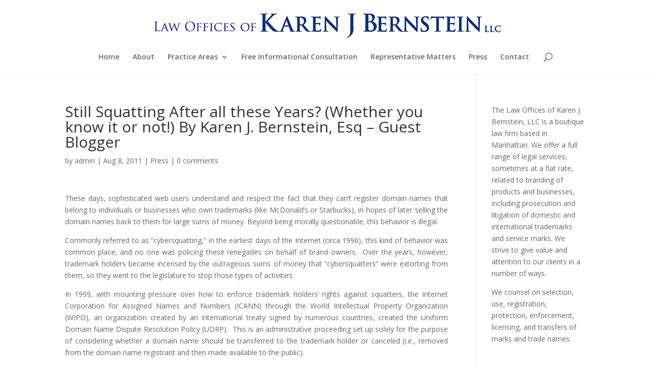

--- FILE ---
content_type: text/html; charset=UTF-8
request_url: https://karenbernsteinlaw.com/still-squatting-after-all-these-years-whether-you-know-it-or-not/
body_size: 29438
content:
<!DOCTYPE html>
<html lang="en-US">
<head>
	<meta charset="UTF-8" />
<meta http-equiv="X-UA-Compatible" content="IE=edge">
	<link rel="pingback" href="https://karenbernsteinlaw.com/xmlrpc.php" />

	<script type="text/javascript">
		document.documentElement.className = 'js';
	</script>

	<script>var et_site_url='https://karenbernsteinlaw.com';var et_post_id='2547';function et_core_page_resource_fallback(a,b){"undefined"===typeof b&&(b=a.sheet.cssRules&&0===a.sheet.cssRules.length);b&&(a.onerror=null,a.onload=null,a.href?a.href=et_site_url+"/?et_core_page_resource="+a.id+et_post_id:a.src&&(a.src=et_site_url+"/?et_core_page_resource="+a.id+et_post_id))}
</script><title>Still Squatting After all these Years? (Whether you know it or not!) By Karen J. Bernstein, Esq &#8211; Guest Blogger | The Law Offices of Karen J. Bernstein, LLC</title>
<meta name='robots' content='max-image-preview:large' />
<link rel='dns-prefetch' href='//www.google.com' />
<link rel='dns-prefetch' href='//fonts.googleapis.com' />
<link rel='dns-prefetch' href='//s.w.org' />
<link rel="alternate" type="application/rss+xml" title="The Law Offices of Karen J. Bernstein, LLC &raquo; Feed" href="https://karenbernsteinlaw.com/feed/" />
<link rel="alternate" type="application/rss+xml" title="The Law Offices of Karen J. Bernstein, LLC &raquo; Comments Feed" href="https://karenbernsteinlaw.com/comments/feed/" />
<link rel="alternate" type="application/rss+xml" title="The Law Offices of Karen J. Bernstein, LLC &raquo; Still Squatting After all these Years? (Whether you know it or not!) By Karen J. Bernstein, Esq &#8211; Guest Blogger Comments Feed" href="https://karenbernsteinlaw.com/still-squatting-after-all-these-years-whether-you-know-it-or-not/feed/" />
		<script type="text/javascript">
			window._wpemojiSettings = {"baseUrl":"https:\/\/s.w.org\/images\/core\/emoji\/13.1.0\/72x72\/","ext":".png","svgUrl":"https:\/\/s.w.org\/images\/core\/emoji\/13.1.0\/svg\/","svgExt":".svg","source":{"concatemoji":"https:\/\/karenbernsteinlaw.com\/wp-includes\/js\/wp-emoji-release.min.js?ver=5.8.12"}};
			!function(e,a,t){var n,r,o,i=a.createElement("canvas"),p=i.getContext&&i.getContext("2d");function s(e,t){var a=String.fromCharCode;p.clearRect(0,0,i.width,i.height),p.fillText(a.apply(this,e),0,0);e=i.toDataURL();return p.clearRect(0,0,i.width,i.height),p.fillText(a.apply(this,t),0,0),e===i.toDataURL()}function c(e){var t=a.createElement("script");t.src=e,t.defer=t.type="text/javascript",a.getElementsByTagName("head")[0].appendChild(t)}for(o=Array("flag","emoji"),t.supports={everything:!0,everythingExceptFlag:!0},r=0;r<o.length;r++)t.supports[o[r]]=function(e){if(!p||!p.fillText)return!1;switch(p.textBaseline="top",p.font="600 32px Arial",e){case"flag":return s([127987,65039,8205,9895,65039],[127987,65039,8203,9895,65039])?!1:!s([55356,56826,55356,56819],[55356,56826,8203,55356,56819])&&!s([55356,57332,56128,56423,56128,56418,56128,56421,56128,56430,56128,56423,56128,56447],[55356,57332,8203,56128,56423,8203,56128,56418,8203,56128,56421,8203,56128,56430,8203,56128,56423,8203,56128,56447]);case"emoji":return!s([10084,65039,8205,55357,56613],[10084,65039,8203,55357,56613])}return!1}(o[r]),t.supports.everything=t.supports.everything&&t.supports[o[r]],"flag"!==o[r]&&(t.supports.everythingExceptFlag=t.supports.everythingExceptFlag&&t.supports[o[r]]);t.supports.everythingExceptFlag=t.supports.everythingExceptFlag&&!t.supports.flag,t.DOMReady=!1,t.readyCallback=function(){t.DOMReady=!0},t.supports.everything||(n=function(){t.readyCallback()},a.addEventListener?(a.addEventListener("DOMContentLoaded",n,!1),e.addEventListener("load",n,!1)):(e.attachEvent("onload",n),a.attachEvent("onreadystatechange",function(){"complete"===a.readyState&&t.readyCallback()})),(n=t.source||{}).concatemoji?c(n.concatemoji):n.wpemoji&&n.twemoji&&(c(n.twemoji),c(n.wpemoji)))}(window,document,window._wpemojiSettings);
		</script>
		<meta content="Divi v.4.4.5" name="generator"/><style type="text/css">
img.wp-smiley,
img.emoji {
	display: inline !important;
	border: none !important;
	box-shadow: none !important;
	height: 1em !important;
	width: 1em !important;
	margin: 0 .07em !important;
	vertical-align: -0.1em !important;
	background: none !important;
	padding: 0 !important;
}
</style>
	<link rel='stylesheet' id='wp-block-library-css'  href='https://karenbernsteinlaw.com/wp-includes/css/dist/block-library/style.min.css?ver=5.8.12' type='text/css' media='all' />
<link rel='stylesheet' id='ctct_form_styles-css'  href='https://karenbernsteinlaw.com/wp-content/plugins/constant-contact-forms/assets/css/style.css?ver=1.12.0' type='text/css' media='all' />
<link rel='stylesheet' id='divi-fonts-css'  href='https://fonts.googleapis.com/css?family=Open+Sans:300italic,400italic,600italic,700italic,800italic,400,300,600,700,800&#038;subset=latin,latin-ext' type='text/css' media='all' />
<link rel='stylesheet' id='divi-style-css'  href='https://karenbernsteinlaw.com/wp-content/themes/Divi/style.css?ver=4.4.5' type='text/css' media='all' />
<link rel='stylesheet' id='dashicons-css'  href='https://karenbernsteinlaw.com/wp-includes/css/dashicons.min.css?ver=5.8.12' type='text/css' media='all' />
<script type='text/javascript' src='https://karenbernsteinlaw.com/wp-includes/js/jquery/jquery.min.js?ver=3.6.0' id='jquery-core-js'></script>
<script type='text/javascript' src='https://karenbernsteinlaw.com/wp-includes/js/jquery/jquery-migrate.min.js?ver=3.3.2' id='jquery-migrate-js'></script>
<script type='text/javascript' src='https://karenbernsteinlaw.com/wp-content/themes/Divi/core/admin/js/es6-promise.auto.min.js?ver=5.8.12' id='es6-promise-js'></script>
<script type='text/javascript' id='et-core-api-spam-recaptcha-js-extra'>
/* <![CDATA[ */
var et_core_api_spam_recaptcha = {"site_key":"","page_action":{"action":"still_squatting_after_all_these_years_whether_you_know_it_or_not"}};
/* ]]> */
</script>
<script type='text/javascript' src='https://karenbernsteinlaw.com/wp-content/themes/Divi/core/admin/js/recaptcha.js?ver=5.8.12' id='et-core-api-spam-recaptcha-js'></script>
<link rel="https://api.w.org/" href="https://karenbernsteinlaw.com/wp-json/" /><link rel="alternate" type="application/json" href="https://karenbernsteinlaw.com/wp-json/wp/v2/posts/2547" /><link rel="EditURI" type="application/rsd+xml" title="RSD" href="https://karenbernsteinlaw.com/xmlrpc.php?rsd" />
<link rel="wlwmanifest" type="application/wlwmanifest+xml" href="https://karenbernsteinlaw.com/wp-includes/wlwmanifest.xml" /> 
<meta name="generator" content="WordPress 5.8.12" />
<link rel="canonical" href="https://karenbernsteinlaw.com/still-squatting-after-all-these-years-whether-you-know-it-or-not/" />
<link rel='shortlink' href='https://karenbernsteinlaw.com/?p=2547' />
<link rel="alternate" type="application/json+oembed" href="https://karenbernsteinlaw.com/wp-json/oembed/1.0/embed?url=https%3A%2F%2Fkarenbernsteinlaw.com%2Fstill-squatting-after-all-these-years-whether-you-know-it-or-not%2F" />
<link rel="alternate" type="text/xml+oembed" href="https://karenbernsteinlaw.com/wp-json/oembed/1.0/embed?url=https%3A%2F%2Fkarenbernsteinlaw.com%2Fstill-squatting-after-all-these-years-whether-you-know-it-or-not%2F&#038;format=xml" />
<meta name="viewport" content="width=device-width, initial-scale=1.0, maximum-scale=1.0, user-scalable=0" /><link rel="shortcut icon" href="" /><!-- Global site tag (gtag.js) - Google Analytics -->
<script async src="https://www.googletagmanager.com/gtag/js?id=UA-60158272-2"></script>
<script>
  window.dataLayer = window.dataLayer || [];
  function gtag(){dataLayer.push(arguments);}
  gtag('js', new Date());

  gtag('config', 'UA-60158272-2');
</script>

<script type="text/javascript"> //<![CDATA[ 
var tlJsHost = ((window.location.protocol == "https:") ? "https://secure.trust-provider.com/" : "http://www.trustlogo.com/");
document.write(unescape("%3Cscript src='" + tlJsHost + "trustlogo/javascript/trustlogo.js' type='text/javascript'%3E%3C/script%3E"));
//]]>
</script><link rel="stylesheet" id="et-divi-customizer-global-cached-inline-styles" href="https://karenbernsteinlaw.com/wp-content/et-cache/global/et-divi-customizer-global-1768275378889.min.css" onerror="et_core_page_resource_fallback(this, true)" onload="et_core_page_resource_fallback(this)" /></head>
<body data-rsssl=1 class="post-template-default single single-post postid-2547 single-format-standard ctct-Divi et_pb_button_helper_class et_fixed_nav et_show_nav et_primary_nav_dropdown_animation_fade et_secondary_nav_dropdown_animation_fade et_header_style_centered et_pb_footer_columns4 et_cover_background et_pb_gutter osx et_pb_gutters3 et_right_sidebar et_divi_theme et-db et_minified_js et_minified_css">
	<div id="page-container">

	
	
			<header id="main-header" data-height-onload="66">
			<div class="container clearfix et_menu_container">
							<div class="logo_container">
					<span class="logo_helper"></span>
					<a href="https://karenbernsteinlaw.com/">
						<img src="https://karenbernsteinlaw.com/wp-content/uploads/Law-Offices-of-Karen-j-Bernstein.png" alt="The Law Offices of Karen J. Bernstein, LLC" id="logo" data-height-percentage="54" />
					</a>
				</div>
							<div id="et-top-navigation" data-height="66" data-fixed-height="40">
											<nav id="top-menu-nav">
						<ul id="top-menu" class="nav"><li id="menu-item-2972" class="menu-item menu-item-type-custom menu-item-object-custom menu-item-2972"><a title="The Law Offices of Karen J. Bernstein, LLC" href="https://www.karenbernsteinlaw.com">Home</a></li>
<li id="menu-item-3010" class="menu-item menu-item-type-post_type menu-item-object-page menu-item-3010"><a title="About " href="https://karenbernsteinlaw.com/about/">About</a></li>
<li id="menu-item-3012" class="menu-item menu-item-type-post_type menu-item-object-page menu-item-has-children menu-item-3012"><a href="https://karenbernsteinlaw.com/practice-areas/">Practice Areas</a>
<ul class="sub-menu">
	<li id="menu-item-3009" class="menu-item menu-item-type-post_type menu-item-object-page menu-item-3009"><a href="https://karenbernsteinlaw.com/practice-areas/copyright-law/">Copyright Law</a></li>
	<li id="menu-item-3003" class="menu-item menu-item-type-post_type menu-item-object-page menu-item-has-children menu-item-3003"><a href="https://karenbernsteinlaw.com/practice-areas/trademark-law/">Trademark Law</a>
	<ul class="sub-menu">
		<li id="menu-item-3014" class="menu-item menu-item-type-post_type menu-item-object-page menu-item-3014"><a href="https://karenbernsteinlaw.com/practice-areas/trademark-registration/">Trademark Registration</a></li>
		<li id="menu-item-3013" class="menu-item menu-item-type-post_type menu-item-object-page menu-item-3013"><a href="https://karenbernsteinlaw.com/trademark-monitoring-enforcement-program/">Trademark Monitoring &#038; Enforcement Program</a></li>
	</ul>
</li>
	<li id="menu-item-3016" class="menu-item menu-item-type-post_type menu-item-object-page menu-item-3016"><a href="https://karenbernsteinlaw.com/practice-areas/litigation/">Litigation</a></li>
	<li id="menu-item-3008" class="menu-item menu-item-type-post_type menu-item-object-page menu-item-3008"><a href="https://karenbernsteinlaw.com/practice-areas/internet-law/">Internet Law</a></li>
	<li id="menu-item-3015" class="menu-item menu-item-type-post_type menu-item-object-page menu-item-3015"><a href="https://karenbernsteinlaw.com/practice-areas/new-gtld-applications/">New gTLD Applications</a></li>
</ul>
</li>
<li id="menu-item-3004" class="menu-item menu-item-type-post_type menu-item-object-page menu-item-3004"><a href="https://karenbernsteinlaw.com/free-informational-consultation/">Free Informational Consultation</a></li>
<li id="menu-item-2971" class="menu-item menu-item-type-post_type menu-item-object-page menu-item-2971"><a href="https://karenbernsteinlaw.com/representative-matters/">Representative Matters</a></li>
<li id="menu-item-2973" class="menu-item menu-item-type-post_type menu-item-object-page menu-item-2973"><a href="https://karenbernsteinlaw.com/press/">Press</a></li>
<li id="menu-item-2996" class="menu-item menu-item-type-post_type menu-item-object-page menu-item-2996"><a title="Contact Us" href="https://karenbernsteinlaw.com/contact-the-law-offices-of-karen-j-bernstein-llc/">Contact</a></li>
</ul>						</nav>
					
					
					
										<div id="et_top_search">
						<span id="et_search_icon"></span>
					</div>
					
					<div id="et_mobile_nav_menu">
				<div class="mobile_nav closed">
					<span class="select_page">Select Page</span>
					<span class="mobile_menu_bar mobile_menu_bar_toggle"></span>
				</div>
			</div>				</div> <!-- #et-top-navigation -->
			</div> <!-- .container -->
			<div class="et_search_outer">
				<div class="container et_search_form_container">
					<form role="search" method="get" class="et-search-form" action="https://karenbernsteinlaw.com/">
					<input type="search" class="et-search-field" placeholder="Search &hellip;" value="" name="s" title="Search for:" />					</form>
					<span class="et_close_search_field"></span>
				</div>
			</div>
		</header> <!-- #main-header -->
			<div id="et-main-area">
	
<div id="main-content">
		<div class="container">
		<div id="content-area" class="clearfix">
			<div id="left-area">
											<article id="post-2547" class="et_pb_post post-2547 post type-post status-publish format-standard hentry category-press">
											<div class="et_post_meta_wrapper">
							<h1 class="entry-title">Still Squatting After all these Years? (Whether you know it or not!) By Karen J. Bernstein, Esq &#8211; Guest Blogger</h1>

						<p class="post-meta"> by <span class="author vcard"><a href="https://karenbernsteinlaw.com/author/admin/" title="Posts by admin" rel="author">admin</a></span> | <span class="published">Aug 8, 2011</span> | <a href="https://karenbernsteinlaw.com/category/press/" rel="category tag">Press</a> | <span class="comments-number"><a href="https://karenbernsteinlaw.com/still-squatting-after-all-these-years-whether-you-know-it-or-not/#respond">0 comments</a></span></p>
												</div> <!-- .et_post_meta_wrapper -->
				
					<div class="entry-content">
					<p style="text-align: justify;">These days, sophisticated web users understand and respect the fact that they can&#8217;t register domain names that belong to individuals or businesses who own trademarks (like McDonald&#8217;s or Starbucks), in hopes of later selling the domain names back to them for large sums of money. Beyond being morally questionable, this behavior is illegal.</p>
<p style="text-align: justify;">Commonly referred to as &#8220;cybersquatting,&#8221; in the earliest days of the Internet (circa 1996), this kind of behavior was common place, and no one was policing these renegades on behalf of brand owners.  Over the years, however, trademark holders became incensed by the outrageous sums of money that &#8220;cybersquatters&#8221; were extorting from them, so they went to the legislature to stop those types of activities.</p>
<p style="text-align: justify;">In 1999, with mounting pressure over how to enforce trademark holders&#8217; rights against squatters, the Internet Corporation for Assigned Names and Numbers (ICANN) through the World Intellectual Property Organization (WIPO), an organization created by an international treaty signed by numerous countries, created the Uniform Domain Name Dispute Resolution Policy (UDRP).  This is an administrative proceeding set up solely for the purpose of considering whether a domain name should be transferred to the trademark holder or canceled (i.e., removed from the domain name registrant and then made available to the public).</p>
<p style="text-align: justify;">The UDRP makes sense because it enables trademark holders to bring domain transfer suits against domain name registrants who reside anywhere in the world without having to go to the domain name registrant&#8217;s country to sue them.  It also gives the trademark holder an efficient process with a short turnaround time for a decision to be rendered costing less money than what would be required to recover the domain name in a foreign country.</p>
<p style="text-align: justify;">So, you ask, what does the history of UDRP have to do with .CO?  The answer is that when you register a .CO domain name you are agreeing to be subjected to the UDRP in the event an individual or entity claims that your domain registration infringes on or violates their rights.  So please, be responsible with your choice of .CO domain names.</p>
<p style="text-align: justify;">It&#8217;s hard to believe, but there are small minority of people who still seem to think they can simply register a domain name with someone else&#8217;s trademark and try to profit by selling it back to the brand owner &#8212; or by otherwise leveraging the goodwill of their brand.  You can&#8217;t!  And unlike the &#8220;old days&#8221; of the Internet, today&#8217;s laws are exceedingly clear on this point!</p>
<p style="text-align: justify;">Well, you might ask, &#8220;what if I register a .CO domain name that violates someone&#8217;s trademark &#8212; but I didn&#8217;t even know they existed? Surely, I&#8217;ve done nothing wrong if I didn&#8217;t mean it, right?&#8221;  Wrong.  Like the old saying goes, &#8220;Ignorance of the law is no excuse.&#8221;   So be careful.  You may think you have a great domain name for your new business or blog &#8212; but you still may find out later that you have unwittingly registered a name that infringes on someone else&#8217;s trademark.</p>
<p style="text-align: justify;">The bottom line is this, whether it was done intentionally &#8212; or simply due to ignorance of the law &#8212; you may very well lose a UDRP proceeding (and your domain investment) if your .CO domain name infringes on or violates someone else&#8217;s trademark.</p>
<p style="text-align: justify;">So what should you do?  The answer is simple!  Do your homework!</p>
<p style="text-align: justify;">Respect the rights of others &#8212; and protect your own time, energy and investment &#8212; by contacting a trademark lawyer and having them conduct a trademark search before you buy a .CO domain name.  An attorney can help you to determine whether your registration of the proposed domain name would violate a third party&#8217;s rights, considering how you plan to use the domain name and your purpose for registration.</p>
<p style="text-align: justify;"><img loading="lazy" class="alignleft" title="Karen Bernstein" src="https://www.cointernet.co/sites/default/files/images/kjbpic_0.jpg" alt="Karen Bernstein" width="183" height="245" /><br />
<em>Thanks to Karen J. Bernstein for this great post!</em></p>
<p style="text-align: justify;">Karen has been associated with two highly-regarded Park Avenue intellectual property and entertainment business law firms in Manhattan.  As an IP associate, she benefitted from working closely with esteemed attorneys and gained experience in her areas of concentration.  Karen&#8217;s clients include well-known celebrities, speakers, and small to medium sized businesses.</p>
<p style="text-align: justify;">
<p style="text-align: justify;"><em>You can learn more about Karen and her Intellectual Property law practice at </em><a href="http://www.KarenBernsteinLaw.com"><em>www.KarenBernsteinLaw.com</em></a><em>.  Questions? Contact Karen at </em><a href="mailto:questions@karenbernsteinlaw.com"><em>questions@karenbernsteinlaw.com</em></a><em>.</em></p>
<p style="text-align: justify;">
<p style="text-align: justify;">Bernstein. Karen &#8220;Still Squatting After All These Years? (Whether You Know It or Not!) By Karen J. Bernstein, Esq &#8211; Guest Blogger | The .CO Registry.&#8221; Weblog post. <em>CoInternet.co</em>. CoInternet.co, 8 Aug. 2011. &lt;<a title="http://www.cointernet.co/blog/still-squatting-after-all-these-years-whether-you-know-it-or-not-karen-j-bernstein" href="http://www.cointernet.co/blog/still-squatting-after-all-these-years-whether-you-know-it-or-not-karen-j-bernstein" target="_blank">http://www.cointernet.co/blog/still-squatting-after-all-these-years-whether-you-know-it-or-not-karen-j-bernstein</a>&gt;.</p>
					</div> <!-- .entry-content -->
					<div class="et_post_meta_wrapper">
										</div> <!-- .et_post_meta_wrapper -->
				</article> <!-- .et_pb_post -->

						</div> <!-- #left-area -->

				<div id="sidebar">
		<div id="custom_html-2" class="widget_text et_pb_widget widget_custom_html"><div class="textwidget custom-html-widget"><p >The Law Offices of Karen J. Bernstein, LLC is a boutique law firm based in Manhattan. We offer a full range of legal services, sometimes at a flat rate, related to branding of products and businesses, including prosecution and litigation of domestic and international trademarks and service marks. We strive to give value and attention to our clients in a number of ways.</p>
<p>
We counsel on selection, use, registration, protection, enforcement, licensing, and transfers of marks and trade names.</p></div></div> <!-- end .et_pb_widget -->	</div> <!-- end #sidebar -->
		</div> <!-- #content-area -->
	</div> <!-- .container -->
	</div> <!-- #main-content -->


			<footer id="main-footer">
				
<div class="container">
    <div id="footer-widgets" class="clearfix">
		<div class="footer-widget">
		<div id="recent-posts-4" class="fwidget et_pb_widget widget_recent_entries">
		<h4 class="title">Recent Legal Articles</h4>
		<ul>
											<li>
					<a href="https://karenbernsteinlaw.com/lawyer-fights-texas-to-keep-his-domain-name/">Lawyer Fights Texas To Keep His Domain Name</a>
									</li>
											<li>
					<a href="https://karenbernsteinlaw.com/victoria-secret-loses-udrp-to-brothel/">Victoria Secret Loses UDRP to Brothel</a>
									</li>
											<li>
					<a href="https://karenbernsteinlaw.com/i-want-to-register-a-trademark/">I Want to Register a Trademark</a>
									</li>
											<li>
					<a href="https://karenbernsteinlaw.com/why-do-i-want-a-trademark-clearance-search/">Why Do I Want a Trademark Clearance Search?</a>
									</li>
											<li>
					<a href="https://karenbernsteinlaw.com/are-those-ads-for-cheap-trademark-services-for-real/">Are Those Ads For Cheap Trademark Services For Real?</a>
									</li>
					</ul>

		</div> <!-- end .fwidget --><div id="custom_html-3" class="widget_text fwidget et_pb_widget widget_custom_html"><div class="textwidget custom-html-widget"><script language="JavaScript" type="text/javascript">
TrustLogo("https://karenbernsteinlaw.com/wp-content/uploads/positivessl_trust_seal_sm_124x32.png", "CL1", "none");
</script></div></div> <!-- end .fwidget --></div> <!-- end .footer-widget --><div class="footer-widget"><div id="linkcat-20" class="fwidget et_pb_widget widget_links"><h4 class="title">Resources</h4>
	<ul class='xoxo blogroll'>
<li><a href="http://www.icann.org" title="Internet Governance" target="_blank">Internet Governance</a></li>
<li><a href="http://www.internic.net/whois.html" title="Search for a Domain Name">Search for a Domain Name</a></li>
<li><a href="http://www.copyright.gov" title="United States Copyright Office">United States Copyright Office</a></li>
<li><a href="http://www.uspto.gov" title="United States Patent and Trademark Office">United States Patent and Trademark Office</a></li>

	</ul>
</div> <!-- end .fwidget -->
</div> <!-- end .footer-widget --><div class="footer-widget"><div id="categories-4" class="fwidget et_pb_widget widget_categories"><h4 class="title">Legal Topics</h4>
			<ul>
					<li class="cat-item cat-item-4"><a href="https://karenbernsteinlaw.com/category/cease-and-desist/">Cease and Desist</a>
</li>
	<li class="cat-item cat-item-5"><a href="https://karenbernsteinlaw.com/category/copyright-articles/">Copyright Articles</a>
</li>
	<li class="cat-item cat-item-7"><a href="https://karenbernsteinlaw.com/category/general/">General</a>
</li>
	<li class="cat-item cat-item-9"><a href="https://karenbernsteinlaw.com/category/press/">Press</a>
</li>
	<li class="cat-item cat-item-10"><a href="https://karenbernsteinlaw.com/category/trademark-articles/">Trademark Articles</a>
</li>
	<li class="cat-item cat-item-21"><a href="https://karenbernsteinlaw.com/category/udrp-disputes/">UDRP Disputes</a>
</li>
	<li class="cat-item cat-item-11"><a href="https://karenbernsteinlaw.com/category/udrp-information/">UDRP Information</a>
</li>
			</ul>

			</div> <!-- end .fwidget --></div> <!-- end .footer-widget --><div class="footer-widget"><div id="archives-3" class="fwidget et_pb_widget widget_archive"><h4 class="title">Past Legal Articles</h4>
			<ul>
					<li><a href='https://karenbernsteinlaw.com/2012/11/'>November 2012</a></li>
	<li><a href='https://karenbernsteinlaw.com/2012/07/'>July 2012</a></li>
	<li><a href='https://karenbernsteinlaw.com/2012/06/'>June 2012</a></li>
	<li><a href='https://karenbernsteinlaw.com/2012/05/'>May 2012</a></li>
	<li><a href='https://karenbernsteinlaw.com/2012/04/'>April 2012</a></li>
	<li><a href='https://karenbernsteinlaw.com/2012/03/'>March 2012</a></li>
	<li><a href='https://karenbernsteinlaw.com/2012/02/'>February 2012</a></li>
	<li><a href='https://karenbernsteinlaw.com/2012/01/'>January 2012</a></li>
	<li><a href='https://karenbernsteinlaw.com/2011/12/'>December 2011</a></li>
	<li><a href='https://karenbernsteinlaw.com/2011/10/'>October 2011</a></li>
	<li><a href='https://karenbernsteinlaw.com/2011/08/'>August 2011</a></li>
	<li><a href='https://karenbernsteinlaw.com/2011/01/'>January 2011</a></li>
	<li><a href='https://karenbernsteinlaw.com/2010/11/'>November 2010</a></li>
	<li><a href='https://karenbernsteinlaw.com/2010/04/'>April 2010</a></li>
	<li><a href='https://karenbernsteinlaw.com/2009/11/'>November 2009</a></li>
	<li><a href='https://karenbernsteinlaw.com/2009/07/'>July 2009</a></li>
			</ul>

			</div> <!-- end .fwidget --></div> <!-- end .footer-widget -->    </div> <!-- #footer-widgets -->
</div>    <!-- .container -->

		
				<div id="footer-bottom">
					<div class="container clearfix">
				<ul class="et-social-icons">

	<li class="et-social-icon et-social-facebook">
		<a href="#" class="icon">
			<span>Facebook</span>
		</a>
	</li>
	<li class="et-social-icon et-social-twitter">
		<a href="#" class="icon">
			<span>Twitter</span>
		</a>
	</li>
	<li class="et-social-icon et-social-google-plus">
		<a href="#" class="icon">
			<span>Google</span>
		</a>
	</li>
	<li class="et-social-icon et-social-instagram">
		<a href="#" class="icon">
			<span>Instagram</span>
		</a>
	</li>
	<li class="et-social-icon et-social-rss">
		<a href="https://karenbernsteinlaw.com/feed/" class="icon">
			<span>RSS</span>
		</a>
	</li>

</ul><div id="footer-info">Copyright © 2020</div>					</div>	<!-- .container -->
				</div>
			</footer> <!-- #main-footer -->
		</div> <!-- #et-main-area -->


	</div> <!-- #page-container -->

	<script type='text/javascript' src='https://karenbernsteinlaw.com/wp-content/plugins/constant-contact-forms/assets/js/ctct-plugin-recaptcha-v2.min.js?ver=1.12.0' id='recaptcha-v2-js'></script>
<script async="async" defer type='text/javascript' src='//www.google.com/recaptcha/api.js?onload=renderReCaptcha&#038;render=explicit&#038;ver=1.12.0' id='recaptcha-lib-v2-js'></script>
<script type='text/javascript' src='https://karenbernsteinlaw.com/wp-content/plugins/constant-contact-forms/assets/js/ctct-plugin-frontend.min.js?ver=1.12.0' id='ctct_frontend_forms-js'></script>
<script type='text/javascript' id='divi-custom-script-js-extra'>
/* <![CDATA[ */
var DIVI = {"item_count":"%d Item","items_count":"%d Items"};
var et_shortcodes_strings = {"previous":"Previous","next":"Next"};
var et_pb_custom = {"ajaxurl":"https:\/\/karenbernsteinlaw.com\/wp-admin\/admin-ajax.php","images_uri":"https:\/\/karenbernsteinlaw.com\/wp-content\/themes\/Divi\/images","builder_images_uri":"https:\/\/karenbernsteinlaw.com\/wp-content\/themes\/Divi\/includes\/builder\/images","et_frontend_nonce":"85a5240f97","subscription_failed":"Please, check the fields below to make sure you entered the correct information.","et_ab_log_nonce":"9c5bbc2d67","fill_message":"Please, fill in the following fields:","contact_error_message":"Please, fix the following errors:","invalid":"Invalid email","captcha":"Captcha","prev":"Prev","previous":"Previous","next":"Next","wrong_captcha":"You entered the wrong number in captcha.","wrong_checkbox":"Checkbox","ignore_waypoints":"no","is_divi_theme_used":"1","widget_search_selector":".widget_search","ab_tests":[],"is_ab_testing_active":"","page_id":"2547","unique_test_id":"","ab_bounce_rate":"5","is_cache_plugin_active":"no","is_shortcode_tracking":"","tinymce_uri":""}; var et_frontend_scripts = {"builderCssContainerPrefix":"#et-boc","builderCssLayoutPrefix":"#et-boc .et-l"};
var et_pb_box_shadow_elements = [];
var et_pb_motion_elements = {"desktop":[],"tablet":[],"phone":[]};
/* ]]> */
</script>
<script type='text/javascript' src='https://karenbernsteinlaw.com/wp-content/themes/Divi/js/custom.unified.js?ver=4.4.5' id='divi-custom-script-js'></script>
<script type='text/javascript' src='https://karenbernsteinlaw.com/wp-content/themes/Divi/core/admin/js/common.js?ver=4.4.5' id='et-core-common-js'></script>
<script type='text/javascript' src='https://karenbernsteinlaw.com/wp-includes/js/wp-embed.min.js?ver=5.8.12' id='wp-embed-js'></script>
</body>
</html>


--- FILE ---
content_type: text/css
request_url: https://karenbernsteinlaw.com/wp-content/et-cache/global/et-divi-customizer-global-1768275378889.min.css
body_size: 1252
content:
#footer-widgets .footer-widget a,#footer-widgets .footer-widget li a,#footer-widgets .footer-widget li a:hover{color:#ffffff}.footer-widget{color:#ffffff}.et_slide_in_menu_container,.et_slide_in_menu_container .et-search-field{letter-spacing:px}.et_slide_in_menu_container .et-search-field::-moz-placeholder{letter-spacing:px}.et_slide_in_menu_container .et-search-field::-webkit-input-placeholder{letter-spacing:px}.et_slide_in_menu_container .et-search-field:-ms-input-placeholder{letter-spacing:px}@media only screen and (min-width:981px){.et_header_style_centered #logo{max-height:54%}.et_pb_svg_logo.et_header_style_centered #logo{height:54%}}@media only screen and (min-width:1350px){.et_pb_row{padding:27px 0}.et_pb_section{padding:54px 0}.single.et_pb_pagebuilder_layout.et_full_width_page .et_post_meta_wrapper{padding-top:81px}.et_pb_fullwidth_section{padding:0}}.page-template-default .et_pb_post_content .et_pb_row{width:100%}.page-template-default .et_pb_post_content .et_pb_section{padding-top:0}input#ctct-submitted{border:1px solid orange;padding:10px 10%;background-color:#ffcb5b;font-size:18px;border-radius:6px;font-weight:700}.ctct-form-description{margin-bottom:30px;display:block}.ctct-form-field.ctct-form-field-hidden{padding:0}